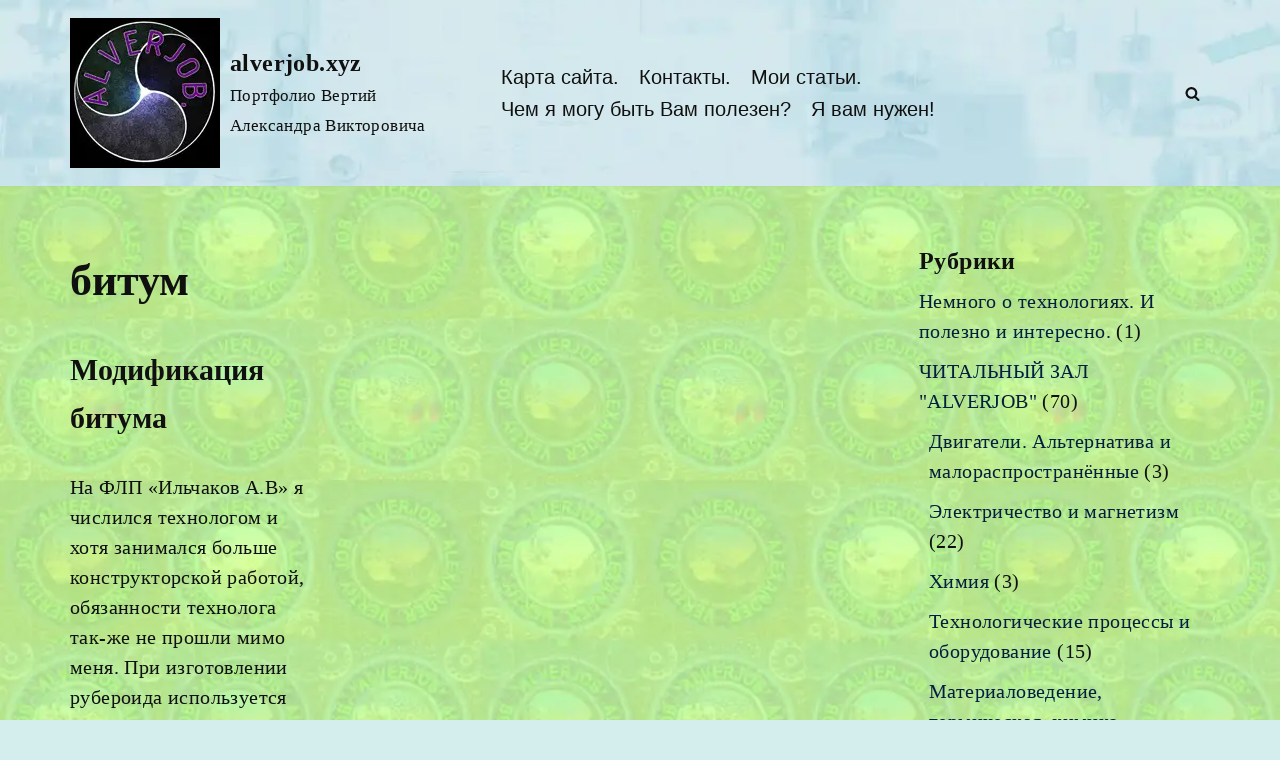

--- FILE ---
content_type: text/html; charset=UTF-8
request_url: https://alverjob.xyz/tag/bitum/
body_size: 24388
content:
<!DOCTYPE html>
<html class=" optml_no_js " lang="ru-RU">

<head>
	
	<meta charset="UTF-8">
	<meta name="viewport" content="width=device-width, initial-scale=1, minimum-scale=1">
	<link rel="profile" href="http://gmpg.org/xfn/11">
		<title>битум &#8212; alverjob.xyz</title>

	  <meta name='robots' content='max-image-preview:large' />
<link rel='dns-prefetch' href='//www.googletagmanager.com' />
<link rel='dns-prefetch' href='//mlw8m7gmcvt0.i.optimole.com' />
<link rel='preconnect' href='https://mlw8m7gmcvt0.i.optimole.com' />
<link rel="alternate" type="application/rss+xml" title="alverjob.xyz &raquo; Лента" href="https://alverjob.xyz/feed/" />
<link rel="alternate" type="application/rss+xml" title="alverjob.xyz &raquo; Лента комментариев" href="https://alverjob.xyz/comments/feed/" />
<link rel="alternate" type="application/rss+xml" title="alverjob.xyz &raquo; Лента метки битум" href="https://alverjob.xyz/tag/bitum/feed/" />
<style id='wp-img-auto-sizes-contain-inline-css'>
img:is([sizes=auto i],[sizes^="auto," i]){contain-intrinsic-size:3000px 1500px}
/*# sourceURL=wp-img-auto-sizes-contain-inline-css */
</style>

<style id='wp-emoji-styles-inline-css'>

	img.wp-smiley, img.emoji {
		display: inline !important;
		border: none !important;
		box-shadow: none !important;
		height: 1em !important;
		width: 1em !important;
		margin: 0 0.07em !important;
		vertical-align: -0.1em !important;
		background: none !important;
		padding: 0 !important;
	}
/*# sourceURL=wp-emoji-styles-inline-css */
</style>
<link rel='stylesheet' id='wp-block-library-css' href='https://alverjob.xyz/wp-includes/css/dist/block-library/style.min.css?ver=6.9' media='all' />
<style id='wp-block-paragraph-inline-css'>
.is-small-text{font-size:.875em}.is-regular-text{font-size:1em}.is-large-text{font-size:2.25em}.is-larger-text{font-size:3em}.has-drop-cap:not(:focus):first-letter{float:left;font-size:8.4em;font-style:normal;font-weight:100;line-height:.68;margin:.05em .1em 0 0;text-transform:uppercase}body.rtl .has-drop-cap:not(:focus):first-letter{float:none;margin-left:.1em}p.has-drop-cap.has-background{overflow:hidden}:root :where(p.has-background){padding:1.25em 2.375em}:where(p.has-text-color:not(.has-link-color)) a{color:inherit}p.has-text-align-left[style*="writing-mode:vertical-lr"],p.has-text-align-right[style*="writing-mode:vertical-rl"]{rotate:180deg}
/*# sourceURL=https://alverjob.xyz/wp-includes/blocks/paragraph/style.min.css */
</style>
<style id='global-styles-inline-css'>
:root{--wp--preset--aspect-ratio--square: 1;--wp--preset--aspect-ratio--4-3: 4/3;--wp--preset--aspect-ratio--3-4: 3/4;--wp--preset--aspect-ratio--3-2: 3/2;--wp--preset--aspect-ratio--2-3: 2/3;--wp--preset--aspect-ratio--16-9: 16/9;--wp--preset--aspect-ratio--9-16: 9/16;--wp--preset--color--black: #000000;--wp--preset--color--cyan-bluish-gray: #abb8c3;--wp--preset--color--white: #ffffff;--wp--preset--color--pale-pink: #f78da7;--wp--preset--color--vivid-red: #cf2e2e;--wp--preset--color--luminous-vivid-orange: #ff6900;--wp--preset--color--luminous-vivid-amber: #fcb900;--wp--preset--color--light-green-cyan: #7bdcb5;--wp--preset--color--vivid-green-cyan: #00d084;--wp--preset--color--pale-cyan-blue: #8ed1fc;--wp--preset--color--vivid-cyan-blue: #0693e3;--wp--preset--color--vivid-purple: #9b51e0;--wp--preset--color--neve-link-color: var(--nv-primary-accent);--wp--preset--color--neve-link-hover-color: var(--nv-secondary-accent);--wp--preset--color--nv-site-bg: var(--nv-site-bg);--wp--preset--color--nv-light-bg: var(--nv-light-bg);--wp--preset--color--nv-dark-bg: var(--nv-dark-bg);--wp--preset--color--neve-text-color: var(--nv-text-color);--wp--preset--color--nv-text-dark-bg: var(--nv-text-dark-bg);--wp--preset--color--nv-c-1: var(--nv-c-1);--wp--preset--color--nv-c-2: var(--nv-c-2);--wp--preset--gradient--vivid-cyan-blue-to-vivid-purple: linear-gradient(135deg,rgb(6,147,227) 0%,rgb(155,81,224) 100%);--wp--preset--gradient--light-green-cyan-to-vivid-green-cyan: linear-gradient(135deg,rgb(122,220,180) 0%,rgb(0,208,130) 100%);--wp--preset--gradient--luminous-vivid-amber-to-luminous-vivid-orange: linear-gradient(135deg,rgb(252,185,0) 0%,rgb(255,105,0) 100%);--wp--preset--gradient--luminous-vivid-orange-to-vivid-red: linear-gradient(135deg,rgb(255,105,0) 0%,rgb(207,46,46) 100%);--wp--preset--gradient--very-light-gray-to-cyan-bluish-gray: linear-gradient(135deg,rgb(238,238,238) 0%,rgb(169,184,195) 100%);--wp--preset--gradient--cool-to-warm-spectrum: linear-gradient(135deg,rgb(74,234,220) 0%,rgb(151,120,209) 20%,rgb(207,42,186) 40%,rgb(238,44,130) 60%,rgb(251,105,98) 80%,rgb(254,248,76) 100%);--wp--preset--gradient--blush-light-purple: linear-gradient(135deg,rgb(255,206,236) 0%,rgb(152,150,240) 100%);--wp--preset--gradient--blush-bordeaux: linear-gradient(135deg,rgb(254,205,165) 0%,rgb(254,45,45) 50%,rgb(107,0,62) 100%);--wp--preset--gradient--luminous-dusk: linear-gradient(135deg,rgb(255,203,112) 0%,rgb(199,81,192) 50%,rgb(65,88,208) 100%);--wp--preset--gradient--pale-ocean: linear-gradient(135deg,rgb(255,245,203) 0%,rgb(182,227,212) 50%,rgb(51,167,181) 100%);--wp--preset--gradient--electric-grass: linear-gradient(135deg,rgb(202,248,128) 0%,rgb(113,206,126) 100%);--wp--preset--gradient--midnight: linear-gradient(135deg,rgb(2,3,129) 0%,rgb(40,116,252) 100%);--wp--preset--font-size--small: 13px;--wp--preset--font-size--medium: 20px;--wp--preset--font-size--large: 36px;--wp--preset--font-size--x-large: 42px;--wp--preset--spacing--20: 0.44rem;--wp--preset--spacing--30: 0.67rem;--wp--preset--spacing--40: 1rem;--wp--preset--spacing--50: 1.5rem;--wp--preset--spacing--60: 2.25rem;--wp--preset--spacing--70: 3.38rem;--wp--preset--spacing--80: 5.06rem;--wp--preset--shadow--natural: 6px 6px 9px rgba(0, 0, 0, 0.2);--wp--preset--shadow--deep: 12px 12px 50px rgba(0, 0, 0, 0.4);--wp--preset--shadow--sharp: 6px 6px 0px rgba(0, 0, 0, 0.2);--wp--preset--shadow--outlined: 6px 6px 0px -3px rgb(255, 255, 255), 6px 6px rgb(0, 0, 0);--wp--preset--shadow--crisp: 6px 6px 0px rgb(0, 0, 0);}:where(.is-layout-flex){gap: 0.5em;}:where(.is-layout-grid){gap: 0.5em;}body .is-layout-flex{display: flex;}.is-layout-flex{flex-wrap: wrap;align-items: center;}.is-layout-flex > :is(*, div){margin: 0;}body .is-layout-grid{display: grid;}.is-layout-grid > :is(*, div){margin: 0;}:where(.wp-block-columns.is-layout-flex){gap: 2em;}:where(.wp-block-columns.is-layout-grid){gap: 2em;}:where(.wp-block-post-template.is-layout-flex){gap: 1.25em;}:where(.wp-block-post-template.is-layout-grid){gap: 1.25em;}.has-black-color{color: var(--wp--preset--color--black) !important;}.has-cyan-bluish-gray-color{color: var(--wp--preset--color--cyan-bluish-gray) !important;}.has-white-color{color: var(--wp--preset--color--white) !important;}.has-pale-pink-color{color: var(--wp--preset--color--pale-pink) !important;}.has-vivid-red-color{color: var(--wp--preset--color--vivid-red) !important;}.has-luminous-vivid-orange-color{color: var(--wp--preset--color--luminous-vivid-orange) !important;}.has-luminous-vivid-amber-color{color: var(--wp--preset--color--luminous-vivid-amber) !important;}.has-light-green-cyan-color{color: var(--wp--preset--color--light-green-cyan) !important;}.has-vivid-green-cyan-color{color: var(--wp--preset--color--vivid-green-cyan) !important;}.has-pale-cyan-blue-color{color: var(--wp--preset--color--pale-cyan-blue) !important;}.has-vivid-cyan-blue-color{color: var(--wp--preset--color--vivid-cyan-blue) !important;}.has-vivid-purple-color{color: var(--wp--preset--color--vivid-purple) !important;}.has-neve-link-color-color{color: var(--wp--preset--color--neve-link-color) !important;}.has-neve-link-hover-color-color{color: var(--wp--preset--color--neve-link-hover-color) !important;}.has-nv-site-bg-color{color: var(--wp--preset--color--nv-site-bg) !important;}.has-nv-light-bg-color{color: var(--wp--preset--color--nv-light-bg) !important;}.has-nv-dark-bg-color{color: var(--wp--preset--color--nv-dark-bg) !important;}.has-neve-text-color-color{color: var(--wp--preset--color--neve-text-color) !important;}.has-nv-text-dark-bg-color{color: var(--wp--preset--color--nv-text-dark-bg) !important;}.has-nv-c-1-color{color: var(--wp--preset--color--nv-c-1) !important;}.has-nv-c-2-color{color: var(--wp--preset--color--nv-c-2) !important;}.has-black-background-color{background-color: var(--wp--preset--color--black) !important;}.has-cyan-bluish-gray-background-color{background-color: var(--wp--preset--color--cyan-bluish-gray) !important;}.has-white-background-color{background-color: var(--wp--preset--color--white) !important;}.has-pale-pink-background-color{background-color: var(--wp--preset--color--pale-pink) !important;}.has-vivid-red-background-color{background-color: var(--wp--preset--color--vivid-red) !important;}.has-luminous-vivid-orange-background-color{background-color: var(--wp--preset--color--luminous-vivid-orange) !important;}.has-luminous-vivid-amber-background-color{background-color: var(--wp--preset--color--luminous-vivid-amber) !important;}.has-light-green-cyan-background-color{background-color: var(--wp--preset--color--light-green-cyan) !important;}.has-vivid-green-cyan-background-color{background-color: var(--wp--preset--color--vivid-green-cyan) !important;}.has-pale-cyan-blue-background-color{background-color: var(--wp--preset--color--pale-cyan-blue) !important;}.has-vivid-cyan-blue-background-color{background-color: var(--wp--preset--color--vivid-cyan-blue) !important;}.has-vivid-purple-background-color{background-color: var(--wp--preset--color--vivid-purple) !important;}.has-neve-link-color-background-color{background-color: var(--wp--preset--color--neve-link-color) !important;}.has-neve-link-hover-color-background-color{background-color: var(--wp--preset--color--neve-link-hover-color) !important;}.has-nv-site-bg-background-color{background-color: var(--wp--preset--color--nv-site-bg) !important;}.has-nv-light-bg-background-color{background-color: var(--wp--preset--color--nv-light-bg) !important;}.has-nv-dark-bg-background-color{background-color: var(--wp--preset--color--nv-dark-bg) !important;}.has-neve-text-color-background-color{background-color: var(--wp--preset--color--neve-text-color) !important;}.has-nv-text-dark-bg-background-color{background-color: var(--wp--preset--color--nv-text-dark-bg) !important;}.has-nv-c-1-background-color{background-color: var(--wp--preset--color--nv-c-1) !important;}.has-nv-c-2-background-color{background-color: var(--wp--preset--color--nv-c-2) !important;}.has-black-border-color{border-color: var(--wp--preset--color--black) !important;}.has-cyan-bluish-gray-border-color{border-color: var(--wp--preset--color--cyan-bluish-gray) !important;}.has-white-border-color{border-color: var(--wp--preset--color--white) !important;}.has-pale-pink-border-color{border-color: var(--wp--preset--color--pale-pink) !important;}.has-vivid-red-border-color{border-color: var(--wp--preset--color--vivid-red) !important;}.has-luminous-vivid-orange-border-color{border-color: var(--wp--preset--color--luminous-vivid-orange) !important;}.has-luminous-vivid-amber-border-color{border-color: var(--wp--preset--color--luminous-vivid-amber) !important;}.has-light-green-cyan-border-color{border-color: var(--wp--preset--color--light-green-cyan) !important;}.has-vivid-green-cyan-border-color{border-color: var(--wp--preset--color--vivid-green-cyan) !important;}.has-pale-cyan-blue-border-color{border-color: var(--wp--preset--color--pale-cyan-blue) !important;}.has-vivid-cyan-blue-border-color{border-color: var(--wp--preset--color--vivid-cyan-blue) !important;}.has-vivid-purple-border-color{border-color: var(--wp--preset--color--vivid-purple) !important;}.has-neve-link-color-border-color{border-color: var(--wp--preset--color--neve-link-color) !important;}.has-neve-link-hover-color-border-color{border-color: var(--wp--preset--color--neve-link-hover-color) !important;}.has-nv-site-bg-border-color{border-color: var(--wp--preset--color--nv-site-bg) !important;}.has-nv-light-bg-border-color{border-color: var(--wp--preset--color--nv-light-bg) !important;}.has-nv-dark-bg-border-color{border-color: var(--wp--preset--color--nv-dark-bg) !important;}.has-neve-text-color-border-color{border-color: var(--wp--preset--color--neve-text-color) !important;}.has-nv-text-dark-bg-border-color{border-color: var(--wp--preset--color--nv-text-dark-bg) !important;}.has-nv-c-1-border-color{border-color: var(--wp--preset--color--nv-c-1) !important;}.has-nv-c-2-border-color{border-color: var(--wp--preset--color--nv-c-2) !important;}.has-vivid-cyan-blue-to-vivid-purple-gradient-background{background: var(--wp--preset--gradient--vivid-cyan-blue-to-vivid-purple) !important;}.has-light-green-cyan-to-vivid-green-cyan-gradient-background{background: var(--wp--preset--gradient--light-green-cyan-to-vivid-green-cyan) !important;}.has-luminous-vivid-amber-to-luminous-vivid-orange-gradient-background{background: var(--wp--preset--gradient--luminous-vivid-amber-to-luminous-vivid-orange) !important;}.has-luminous-vivid-orange-to-vivid-red-gradient-background{background: var(--wp--preset--gradient--luminous-vivid-orange-to-vivid-red) !important;}.has-very-light-gray-to-cyan-bluish-gray-gradient-background{background: var(--wp--preset--gradient--very-light-gray-to-cyan-bluish-gray) !important;}.has-cool-to-warm-spectrum-gradient-background{background: var(--wp--preset--gradient--cool-to-warm-spectrum) !important;}.has-blush-light-purple-gradient-background{background: var(--wp--preset--gradient--blush-light-purple) !important;}.has-blush-bordeaux-gradient-background{background: var(--wp--preset--gradient--blush-bordeaux) !important;}.has-luminous-dusk-gradient-background{background: var(--wp--preset--gradient--luminous-dusk) !important;}.has-pale-ocean-gradient-background{background: var(--wp--preset--gradient--pale-ocean) !important;}.has-electric-grass-gradient-background{background: var(--wp--preset--gradient--electric-grass) !important;}.has-midnight-gradient-background{background: var(--wp--preset--gradient--midnight) !important;}.has-small-font-size{font-size: var(--wp--preset--font-size--small) !important;}.has-medium-font-size{font-size: var(--wp--preset--font-size--medium) !important;}.has-large-font-size{font-size: var(--wp--preset--font-size--large) !important;}.has-x-large-font-size{font-size: var(--wp--preset--font-size--x-large) !important;}
/*# sourceURL=global-styles-inline-css */
</style>

<style id='classic-theme-styles-inline-css'>
/*! This file is auto-generated */
.wp-block-button__link{color:#fff;background-color:#32373c;border-radius:9999px;box-shadow:none;text-decoration:none;padding:calc(.667em + 2px) calc(1.333em + 2px);font-size:1.125em}.wp-block-file__button{background:#32373c;color:#fff;text-decoration:none}
/*# sourceURL=/wp-includes/css/classic-themes.min.css */
</style>
<link rel='stylesheet' id='contact-form-7-css' href='https://alverjob.xyz/wp-content/plugins/contact-form-7/includes/css/styles.css?ver=6.1.4' media='all' />
<link rel='stylesheet' id='cool-tag-cloud-css' href='https://alverjob.xyz/wp-content/plugins/cool-tag-cloud/inc/cool-tag-cloud.css?ver=2.25' media='all' />
<link rel='stylesheet' id='wp-lightbox-2.min.css-css' href='https://alverjob.xyz/wp-content/plugins/wp-lightbox-2/styles/lightbox.min.ru_RU.css?ver=1.3.4' media='all' />
<link rel='stylesheet' id='neve-style-css' href='https://alverjob.xyz/wp-content/themes/neve/style-main-new.min.css?ver=4.1.2' media='all' />
<style id='neve-style-inline-css'>
.is-menu-sidebar .header-menu-sidebar { visibility: visible; }.is-menu-sidebar.menu_sidebar_slide_left .header-menu-sidebar { transform: translate3d(0, 0, 0); left: 0; }.is-menu-sidebar.menu_sidebar_slide_right .header-menu-sidebar { transform: translate3d(0, 0, 0); right: 0; }.is-menu-sidebar.menu_sidebar_pull_right .header-menu-sidebar, .is-menu-sidebar.menu_sidebar_pull_left .header-menu-sidebar { transform: translateX(0); }.is-menu-sidebar.menu_sidebar_dropdown .header-menu-sidebar { height: auto; }.is-menu-sidebar.menu_sidebar_dropdown .header-menu-sidebar-inner { max-height: 400px; padding: 20px 0; }.is-menu-sidebar.menu_sidebar_full_canvas .header-menu-sidebar { opacity: 1; }.header-menu-sidebar .menu-item-nav-search:not(.floating) { pointer-events: none; }.header-menu-sidebar .menu-item-nav-search .is-menu-sidebar { pointer-events: unset; }@media screen and (max-width: 960px) { .builder-item.cr .item--inner { --textalign: center; --justify: center; } }
.nv-meta-list li.meta:not(:last-child):after { content:"/" }.nv-meta-list .no-mobile{
			display:none;
		}.nv-meta-list li.last::after{
			content: ""!important;
		}@media (min-width: 769px) {
			.nv-meta-list .no-mobile {
				display: inline-block;
			}
			.nv-meta-list li.last:not(:last-child)::after {
		 		content: "/" !important;
			}
		}
 :root{ --container: 748px;--postwidth:100%; --primarybtnbg: #0366d6; --primarybtnhoverbg: #0366d6; --primarybtncolor: #ffffff; --secondarybtncolor: #201f1f; --primarybtnhovercolor: #ffffff; --secondarybtnhovercolor: #676767;--primarybtnborderradius:3px;--secondarybtnborderradius:3px;--secondarybtnborderwidth:1px;--btnpadding:13px 15px;--primarybtnpadding:13px 15px;--secondarybtnpadding:calc(13px - 1px) calc(15px - 1px); --bodyfontfamily: "Times New Roman",Times,serif; --bodyfontsize: 15px; --bodylineheight: 1.6em; --bodyletterspacing: 0px; --bodyfontweight: 400; --bodytexttransform: none; --h1fontsize: 1.5em; --h1fontweight: 600; --h1lineheight: 1.6em; --h1letterspacing: 0px; --h1texttransform: none; --h2fontsize: 1.3em; --h2fontweight: 600; --h2lineheight: 1.6em; --h2letterspacing: 0px; --h2texttransform: none; --h3fontsize: 1.1em; --h3fontweight: 600; --h3lineheight: 1.6em; --h3letterspacing: 0px; --h3texttransform: none; --h4fontsize: 20px; --h4fontweight: 700; --h4lineheight: 1.6; --h4letterspacing: 0px; --h4texttransform: none; --h5fontsize: 16px; --h5fontweight: 700; --h5lineheight: 1.6; --h5letterspacing: 0px; --h5texttransform: none; --h6fontsize: 14px; --h6fontweight: 700; --h6lineheight: 1.6; --h6letterspacing: 0px; --h6texttransform: none;--formfieldborderwidth:2px;--formfieldborderradius:3px; --formfieldbgcolor: var(--nv-site-bg); --formfieldbordercolor: #dddddd; --formfieldcolor: var(--nv-text-color);--formfieldpadding:10px 12px; } .nv-index-posts{ --borderradius:0px; } .has-neve-button-color-color{ color: #0366d6!important; } .has-neve-button-color-background-color{ background-color: #0366d6!important; } .single-post-container .alignfull > [class*="__inner-container"], .single-post-container .alignwide > [class*="__inner-container"]{ max-width:718px } .nv-meta-list{ --avatarsize: 20px; } .single .nv-meta-list{ --avatarsize: 20px; } .neve-main{ --boxshadow:0 10px 20px rgba(0, 0, 0, 0.1), 0 4px 8px rgba(0, 0, 0, 0.1); } .nv-is-boxed.nv-comments-wrap{ --padding:20px; } .nv-is-boxed.comment-respond{ --padding:20px; } .single:not(.single-product), .page{ --c-vspace:0 0 0 0;; } .global-styled{ --bgcolor: var(--nv-site-bg); } .header-top{ --rowbcolor: var(--nv-light-bg); --color: var(--nv-text-color); --bgcolor: var(--nv-site-bg); } .header-main{ --rowbcolor: var(--nv-light-bg); --color: var(--nv-text-color);--bgimage:url("https://mlw8m7gmcvt0.i.optimole.com/w:auto/h:auto/q:mauto/ig:avif/http://alverjob.xyz/wp-content/uploads/2020/06/004-zastavka-na-fon-verhnego-kolontitula.jpg");--bgposition:48% 43%;;--bgoverlayopacity:0.31; } .header-bottom{ --rowbcolor: var(--nv-light-bg); --color: var(--nv-text-color); --bgcolor: var(--nv-site-bg); } .header-menu-sidebar-bg{ --justify: flex-start; --textalign: left;--flexg: 1;--wrapdropdownwidth: auto; --color: var(--nv-text-color); --bgcolor: var(--nv-site-bg); } .header-menu-sidebar{ width: 360px; } .builder-item--logo{ --maxwidth: 120px; --fs: 24px;--padding:10px 0;--margin:0; --textalign: left;--justify: flex-start; } .builder-item--nav-icon,.header-menu-sidebar .close-sidebar-panel .navbar-toggle{ --borderradius:0; } .builder-item--nav-icon{ --label-margin:0 5px 0 0;;--padding:10px 15px;--margin:0; } .builder-item--primary-menu{ --hovercolor: #0b9049; --hovertextcolor: var(--nv-text-color); --activecolor: var(--nv-primary-accent); --spacing: 20px; --height: 25px;--padding:0;--margin:0; --fontfamily: "Arial Black",Gadget,sans-serif; --fontsize: 1em; --lineheight: 1.6; --letterspacing: 0px; --fontweight: 500; --texttransform: none; --iconsize: 1em; } .hfg-is-group.has-primary-menu .inherit-ff{ --inheritedff: Arial Black, Gadget, sans-serif; --inheritedfw: 500; } .builder-item--header_search_responsive{ --iconsize: 15px; --formfieldfontsize: 14px;--formfieldborderwidth:2px;--formfieldborderradius:2px; --height: 40px;--padding:0 10px;--margin:0; } .footer-top-inner .row{ grid-template-columns:1fr 1fr 1fr; --valign: flex-start; } .footer-top{ --rowbcolor: var(--nv-light-bg); --color: var(--nv-text-color); --bgcolor: var(--nv-site-bg); } .footer-main-inner .row{ grid-template-columns:1fr 1fr 1fr; --valign: flex-start; } .footer-main{ --rowbcolor: var(--nv-light-bg); --color: var(--nv-text-color); --bgcolor: var(--nv-site-bg); } .footer-bottom-inner .row{ grid-template-columns:1fr 1fr 1fr; --valign: flex-start; } .footer-bottom{ --rowbcolor: var(--nv-light-bg); --color: var(--nv-text-dark-bg);--bgimage:url("https://mlw8m7gmcvt0.i.optimole.com/w:auto/h:auto/q:mauto/ig:avif/http://alverjob.xyz/wp-content/uploads/2020/06/004-zastavka-na-fon-verhnego-kolontitula.jpg"); } @media(min-width: 576px){ :root{ --container: 992px;--postwidth:33.333333333333%;--btnpadding:13px 15px;--primarybtnpadding:13px 15px;--secondarybtnpadding:calc(13px - 1px) calc(15px - 1px); --bodyfontsize: 16px; --bodylineheight: 1.6em; --bodyletterspacing: 0px; --h1fontsize: 1.5em; --h1lineheight: 1.6em; --h1letterspacing: 0px; --h2fontsize: 1.3em; --h2lineheight: 1.6em; --h2letterspacing: 0px; --h3fontsize: 1.1em; --h3lineheight: 1.6em; --h3letterspacing: 0px; --h4fontsize: 22px; --h4lineheight: 1.5; --h4letterspacing: 0px; --h5fontsize: 18px; --h5lineheight: 1.6; --h5letterspacing: 0px; --h6fontsize: 14px; --h6lineheight: 1.6; --h6letterspacing: 0px; } .single-post-container .alignfull > [class*="__inner-container"], .single-post-container .alignwide > [class*="__inner-container"]{ max-width:962px } .nv-meta-list{ --avatarsize: 20px; } .single .nv-meta-list{ --avatarsize: 20px; } .nv-is-boxed.nv-comments-wrap{ --padding:30px; } .nv-is-boxed.comment-respond{ --padding:30px; } .single:not(.single-product), .page{ --c-vspace:0 0 0 0;; } .header-menu-sidebar-bg{ --justify: flex-start; --textalign: left;--flexg: 1;--wrapdropdownwidth: auto; } .header-menu-sidebar{ width: 360px; } .builder-item--logo{ --maxwidth: 120px; --fs: 24px;--padding:10px 0;--margin:0; --textalign: left;--justify: flex-start; } .builder-item--nav-icon{ --label-margin:0 5px 0 0;;--padding:10px 15px;--margin:0; } .builder-item--primary-menu{ --spacing: 20px; --height: 25px;--padding:0;--margin:0; --fontsize: 1em; --lineheight: 1.6; --letterspacing: 0px; --iconsize: 1em; } .builder-item--header_search_responsive{ --formfieldfontsize: 14px;--formfieldborderwidth:2px;--formfieldborderradius:2px; --height: 40px;--padding:0 10px;--margin:0; } }@media(min-width: 960px){ :root{ --container: 1170px;--postwidth:33.333333333333%;--btnpadding:13px 15px;--primarybtnpadding:13px 15px;--secondarybtnpadding:calc(13px - 1px) calc(15px - 1px); --bodyfontsize: 20px; --bodylineheight: 1.5em; --bodyletterspacing: 0.4px; --h1fontsize: 2.2em; --h1lineheight: 1.6em; --h1letterspacing: 0px; --h2fontsize: 1.5em; --h2lineheight: 1.6em; --h2letterspacing: 0px; --h3fontsize: 1.5em; --h3lineheight: 1.6em; --h3letterspacing: 0px; --h4fontsize: 24px; --h4lineheight: 1.5; --h4letterspacing: 0px; --h5fontsize: 20px; --h5lineheight: 1.6; --h5letterspacing: 0px; --h6fontsize: 16px; --h6lineheight: 1.6; --h6letterspacing: 0px; } body:not(.single):not(.archive):not(.blog):not(.search):not(.error404) .neve-main > .container .col, body.post-type-archive-course .neve-main > .container .col, body.post-type-archive-llms_membership .neve-main > .container .col{ max-width: 100%; } body:not(.single):not(.archive):not(.blog):not(.search):not(.error404) .nv-sidebar-wrap, body.post-type-archive-course .nv-sidebar-wrap, body.post-type-archive-llms_membership .nv-sidebar-wrap{ max-width: 0%; } .neve-main > .archive-container .nv-index-posts.col{ max-width: 70%; } .neve-main > .archive-container .nv-sidebar-wrap{ max-width: 30%; } .neve-main > .single-post-container .nv-single-post-wrap.col{ max-width: 70%; } .single-post-container .alignfull > [class*="__inner-container"], .single-post-container .alignwide > [class*="__inner-container"]{ max-width:789px } .container-fluid.single-post-container .alignfull > [class*="__inner-container"], .container-fluid.single-post-container .alignwide > [class*="__inner-container"]{ max-width:calc(70% + 15px) } .neve-main > .single-post-container .nv-sidebar-wrap{ max-width: 30%; } .nv-meta-list{ --avatarsize: 20px; } .single .nv-meta-list{ --avatarsize: 20px; } .nv-is-boxed.nv-comments-wrap{ --padding:40px; } .nv-is-boxed.comment-respond{ --padding:40px; } .single:not(.single-product), .page{ --c-vspace:0 0 0 0;; } .header-menu-sidebar-bg{ --justify: flex-start; --textalign: left;--flexg: 1;--wrapdropdownwidth: auto; } .header-menu-sidebar{ width: 360px; } .builder-item--logo{ --maxwidth: 150px; --fs: 24px;--padding:10px 0;--margin:0; --textalign: left;--justify: flex-start; } .builder-item--nav-icon{ --label-margin:0 5px 0 0;;--padding:10px 15px;--margin:0; } .builder-item--primary-menu{ --spacing: 20px; --height: 25px;--padding:0;--margin:0; --fontsize: 1em; --lineheight: 1.6; --letterspacing: 0px; --iconsize: 1em; } .builder-item--header_search_responsive{ --formfieldfontsize: 14px;--formfieldborderwidth:2px;--formfieldborderradius:2px; --height: 40px;--padding:0 10px;--margin:0; } }:root{--nv-primary-accent:#031f3e;--nv-secondary-accent:#157714;--nv-site-bg:#d4eded;--nv-light-bg:#ededed;--nv-dark-bg:#14171c;--nv-text-color:#101010;--nv-text-dark-bg:#ffffff;--nv-c-1:#77b978;--nv-c-2:#f37262;--nv-fallback-ff:Arial, Helvetica, sans-serif;}
/*# sourceURL=neve-style-inline-css */
</style>
<link rel='stylesheet' id='taxopress-frontend-css-css' href='https://alverjob.xyz/wp-content/plugins/simple-tags/assets/frontend/css/frontend.css?ver=3.43.0' media='all' />
<link rel='stylesheet' id='fancybox-css' href='https://alverjob.xyz/wp-content/plugins/easy-fancybox/fancybox/1.5.4/jquery.fancybox.min.css?ver=6.9' media='screen' />
<style id='optm_lazyload_noscript_style-inline-css'>
html.optml_no_js img[data-opt-src] { display: none !important; } 
 /* OPTML_VIEWPORT_BG_SELECTORS */
html [class*="wp-block-cover"][style*="background-image"]:not(.optml-bg-lazyloaded),
html [style*="background-image:url("]:not(.optml-bg-lazyloaded),
html [style*="background-image: url("]:not(.optml-bg-lazyloaded),
html [style*="background:url("]:not(.optml-bg-lazyloaded),
html [style*="background: url("]:not(.optml-bg-lazyloaded),
html [class*="wp-block-group"][style*="background-image"]:not(.optml-bg-lazyloaded) { background-image: none !important; }
/* OPTML_VIEWPORT_BG_SELECTORS */
/*# sourceURL=optm_lazyload_noscript_style-inline-css */
</style>
<script src="https://alverjob.xyz/wp-includes/js/jquery/jquery.min.js?ver=3.7.1" id="jquery-core-js"></script>
<script src="https://alverjob.xyz/wp-includes/js/jquery/jquery-migrate.min.js?ver=3.4.1" id="jquery-migrate-js"></script>
<script src="https://alverjob.xyz/wp-content/plugins/simple-tags/assets/frontend/js/frontend.js?ver=3.43.0" id="taxopress-frontend-js-js"></script>
<script id="optml-print-js-after">
			(function(w, d){
					w.addEventListener("beforeprint", function(){
						let images = d.getElementsByTagName( "img" );
							for (let img of images) {
								if ( !img.dataset.optSrc) {
									continue;
								}
								img.src = img.dataset.optSrc;
								delete img.dataset.optSrc;
							}
					});
			
			}(window, document));
								 
//# sourceURL=optml-print-js-after
</script>

<!-- Сниппет тегов Google (gtag.js), добавленный Site Kit -->

<!-- Сниппет Google Analytics добавлен с помощью Site Kit -->
<script src="https://www.googletagmanager.com/gtag/js?id=GT-T9H3JW" id="google_gtagjs-js" async></script>
<script id="google_gtagjs-js-after">
window.dataLayer = window.dataLayer || [];function gtag(){dataLayer.push(arguments);}
gtag("set","linker",{"domains":["alverjob.xyz"]});
gtag("js", new Date());
gtag("set", "developer_id.dZTNiMT", true);
gtag("config", "GT-T9H3JW");
//# sourceURL=google_gtagjs-js-after
</script>

<!-- Конечный сниппет тега Google (gtag.js), добавленный Site Kit -->
<link rel="https://api.w.org/" href="https://alverjob.xyz/wp-json/" /><link rel="alternate" title="JSON" type="application/json" href="https://alverjob.xyz/wp-json/wp/v2/tags/70" /><link rel="EditURI" type="application/rsd+xml" title="RSD" href="https://alverjob.xyz/xmlrpc.php?rsd" />
<meta name="generator" content="WordPress 6.9" />
<meta name="generator" content="Site Kit by Google 1.157.0" /><!-- Analytics by WP Statistics - https://wp-statistics.com -->

<!-- Метатеги Google AdSense, добавленные Site Kit -->
<meta name="google-adsense-platform-account" content="ca-host-pub-2644536267352236">
<meta name="google-adsense-platform-domain" content="sitekit.withgoogle.com">
<!-- Завершите метатеги Google AdSense, добавленные Site Kit -->
<style id="custom-background-css">
body.custom-background { background-image: url("https://mlw8m7gmcvt0.i.optimole.com/w:auto/h:auto/q:mauto/ig:avif/https://alverjob.xyz/wp-content/uploads/2023/10/kompozicziya-zastavok-na-podlozhku-sajta-slitye-2-scaled.jpg"); background-position: left top; background-size: cover; background-repeat: no-repeat; background-attachment: fixed; }
</style>
	<meta http-equiv="Accept-CH" content="Viewport-Width" />
		<style type="text/css">
			img[data-opt-src]:not([data-opt-lazy-loaded]) {
				transition: .2s filter linear, .2s opacity linear, .2s border-radius linear;
				-webkit-transition: .2s filter linear, .2s opacity linear, .2s border-radius linear;
				-moz-transition: .2s filter linear, .2s opacity linear, .2s border-radius linear;
				-o-transition: .2s filter linear, .2s opacity linear, .2s border-radius linear;
			}
			img[data-opt-src]:not([data-opt-lazy-loaded]) {
					opacity: .75;
					-webkit-filter: blur(8px);
					-moz-filter: blur(8px);
					-o-filter: blur(8px);
					-ms-filter: blur(8px);
					filter: blur(8px);
					transform: scale(1.04);
					animation: 0.1s ease-in;
					-webkit-transform: translate3d(0, 0, 0);
			}
			/** optmliframelazyloadplaceholder */
		</style>
		<script type="application/javascript">
					document.documentElement.className = document.documentElement.className.replace(/\boptml_no_js\b/g, "");
						(function(w, d){
							var b = d.getElementsByTagName("head")[0];
							var s = d.createElement("script");
							var v = ("IntersectionObserver" in w && "isIntersecting" in w.IntersectionObserverEntry.prototype) ? "_no_poly" : "";
							s.async = true;
							s.src = "https://mlw8m7gmcvt0.i.optimole.com/js-lib/v2/latest/optimole_lib" + v  + ".min.js";
							b.appendChild(s);
							w.optimoleData = {
								lazyloadOnly: "optimole-lazy-only",
								backgroundReplaceClasses: [],
								nativeLazyload : false,
								scalingDisabled: false,
								watchClasses: [],
								backgroundLazySelectors: "[class*=\"wp-block-cover\"][style*=\"background-image\"], [style*=\"background-image:url(\"], [style*=\"background-image: url(\"], [style*=\"background:url(\"], [style*=\"background: url(\"], [class*=\"wp-block-group\"][style*=\"background-image\"]",
								network_optimizations: false,
								ignoreDpr: true,
								quality: 0,
								maxWidth: 1920,
								maxHeight: 1080,
							}
						}(window, document));
		</script><link rel="icon" href="https://mlw8m7gmcvt0.i.optimole.com/w:32/h:32/q:mauto/ig:avif/dpr:2/https://alverjob.xyz/wp-content/uploads/2020/06/cropped-emblema-alverjob-na-sajt-770h770-1.jpg" sizes="32x32" />
<link rel="icon" href="https://mlw8m7gmcvt0.i.optimole.com/w:192/h:192/q:mauto/ig:avif/https://alverjob.xyz/wp-content/uploads/2020/06/cropped-emblema-alverjob-na-sajt-770h770-1.jpg" sizes="192x192" />
<link rel="apple-touch-icon" href="https://mlw8m7gmcvt0.i.optimole.com/w:180/h:180/q:mauto/ig:avif/https://alverjob.xyz/wp-content/uploads/2020/06/cropped-emblema-alverjob-na-sajt-770h770-1.jpg" />
<meta name="msapplication-TileImage" content="https://mlw8m7gmcvt0.i.optimole.com/w:270/h:270/q:mauto/ig:avif/https://alverjob.xyz/wp-content/uploads/2020/06/cropped-emblema-alverjob-na-sajt-770h770-1.jpg" />

	</head>

<body  class="archive tag tag-bitum tag-70 custom-background wp-custom-logo wp-theme-neve  nv-blog-grid nv-sidebar-right menu_sidebar_slide_left" id="neve_body"  >
<div class="wrapper">
	
	<header class="header"  >
		<a class="neve-skip-link show-on-focus" href="#content" >
			Перейти к содержимому		</a>
		<div id="header-grid"  class="hfg_header site-header">
	
<nav class="header--row header-main hide-on-mobile hide-on-tablet layout-full-contained nv-navbar header--row"
	data-row-id="main" data-show-on="desktop">

	<div
		class="header--row-inner header-main-inner">
		<div class="container">
			<div
				class="row row--wrapper"
				data-section="hfg_header_layout_main" >
				<div class="hfg-slot left"><div class="builder-item desktop-left"><div class="item--inner builder-item--logo"
		data-section="title_tagline"
		data-item-id="logo">
	
<div class="site-logo">
	<a class="brand" href="https://alverjob.xyz/" aria-label="alverjob.xyz Портфолио Вертий Александра Викторовича" rel="home"><div class="title-with-logo"><img data-opt-id=596828284  fetchpriority="high" width="150" height="150" src="https://mlw8m7gmcvt0.i.optimole.com/w:150/h:150/q:mauto/ig:avif/https://alverjob.xyz/wp-content/uploads/2020/06/emblema-alverjob-na-sajt-150h150-2.jpg" class="neve-site-logo skip-lazy" alt="" data-variant="logo" decoding="async" /><div class="nv-title-tagline-wrap"><p class="site-title">alverjob.xyz</p><small>Портфолио Вертий Александра Викторовича</small></div></div></a></div>
	</div>

</div><div class="builder-item has-nav"><div class="item--inner builder-item--primary-menu has_menu"
		data-section="header_menu_primary"
		data-item-id="primary-menu">
	<div class="nv-nav-wrap">
	<div role="navigation" class="nav-menu-primary style-full-height m-style"
			aria-label="Основное меню">

		<ul id="nv-primary-navigation-main" class="primary-menu-ul nav-ul"><li class="page_item page-item-1314"><a href="https://alverjob.xyz/karta-sajta/">Карта сайта.</a></li><li class="page_item page-item-823"><a href="https://alverjob.xyz/contact-us/">Контакты.</a></li><li class="page_item page-item-2 current_page_parent"><a href="https://alverjob.xyz/sample-page/">Мои статьи.</a></li><li class="page_item page-item-27"><a href="https://alverjob.xyz/privetstvuyu-vas-na-moyom-sajte/">Чем я могу быть Вам полезен?</a></li><li class="page_item page-item-1915"><a href="https://alverjob.xyz/">Я вам нужен!</a></li></ul>	</div>
</div>

	</div>

</div></div><div class="hfg-slot right"><div class="builder-item desktop-left"><div class="item--inner builder-item--header_search_responsive"
		data-section="header_search_responsive"
		data-item-id="header_search_responsive">
	<div class="nv-search-icon-component" >
	<div  class="menu-item-nav-search canvas">
		<a aria-label="Поиск" href="#" class="nv-icon nv-search" >
				<svg width="15" height="15" viewBox="0 0 1792 1792" xmlns="http://www.w3.org/2000/svg"><path d="M1216 832q0-185-131.5-316.5t-316.5-131.5-316.5 131.5-131.5 316.5 131.5 316.5 316.5 131.5 316.5-131.5 131.5-316.5zm512 832q0 52-38 90t-90 38q-54 0-90-38l-343-342q-179 124-399 124-143 0-273.5-55.5t-225-150-150-225-55.5-273.5 55.5-273.5 150-225 225-150 273.5-55.5 273.5 55.5 225 150 150 225 55.5 273.5q0 220-124 399l343 343q37 37 37 90z" /></svg>
			</a>		<div class="nv-nav-search" aria-label="search">
			<div class="form-wrap container responsive-search">
				
<form role="search"
	method="get"
	class="search-form"
	action="https://alverjob.xyz/">
	<label>
		<span class="screen-reader-text">Искать...</span>
	</label>
	<input type="search"
		class="search-field"
		aria-label="Поиск"
		placeholder="Искать..."
		value=""
		name="s"/>
	<button type="submit"
			class="search-submit nv-submit"
			aria-label="Поиск">
					<span class="nv-search-icon-wrap">
				<span class="nv-icon nv-search" >
				<svg width="15" height="15" viewBox="0 0 1792 1792" xmlns="http://www.w3.org/2000/svg"><path d="M1216 832q0-185-131.5-316.5t-316.5-131.5-316.5 131.5-131.5 316.5 131.5 316.5 316.5 131.5 316.5-131.5 131.5-316.5zm512 832q0 52-38 90t-90 38q-54 0-90-38l-343-342q-179 124-399 124-143 0-273.5-55.5t-225-150-150-225-55.5-273.5 55.5-273.5 150-225 225-150 273.5-55.5 273.5 55.5 225 150 150 225 55.5 273.5q0 220-124 399l343 343q37 37 37 90z" /></svg>
			</span>			</span>
			</button>
	</form>
			</div>
							<div class="close-container container responsive-search">
					<button  class="close-responsive-search" aria-label="Закрыть"
												>
						<svg width="50" height="50" viewBox="0 0 20 20" fill="#555555"><path d="M14.95 6.46L11.41 10l3.54 3.54l-1.41 1.41L10 11.42l-3.53 3.53l-1.42-1.42L8.58 10L5.05 6.47l1.42-1.42L10 8.58l3.54-3.53z"/></svg>
					</button>
				</div>
					</div>
	</div>
</div>
	</div>

</div></div>							</div>
		</div>
	</div>
</nav>


<nav class="header--row header-main hide-on-desktop layout-full-contained nv-navbar header--row"
	data-row-id="main" data-show-on="mobile">

	<div
		class="header--row-inner header-main-inner">
		<div class="container">
			<div
				class="row row--wrapper"
				data-section="hfg_header_layout_main" >
				<div class="hfg-slot left"><div class="builder-item tablet-left mobile-left"><div class="item--inner builder-item--logo"
		data-section="title_tagline"
		data-item-id="logo">
	
<div class="site-logo">
	<a class="brand" href="https://alverjob.xyz/" aria-label="alverjob.xyz Портфолио Вертий Александра Викторовича" rel="home"><div class="title-with-logo"><img data-opt-id=596828284  fetchpriority="high" width="150" height="150" src="https://mlw8m7gmcvt0.i.optimole.com/w:150/h:150/q:mauto/ig:avif/https://alverjob.xyz/wp-content/uploads/2020/06/emblema-alverjob-na-sajt-150h150-2.jpg" class="neve-site-logo skip-lazy" alt="" data-variant="logo" decoding="async" /><div class="nv-title-tagline-wrap"><p class="site-title">alverjob.xyz</p><small>Портфолио Вертий Александра Викторовича</small></div></div></a></div>
	</div>

</div></div><div class="hfg-slot right"><div class="builder-item tablet-left mobile-left"><div class="item--inner builder-item--nav-icon"
		data-section="header_menu_icon"
		data-item-id="nav-icon">
	<div class="menu-mobile-toggle item-button navbar-toggle-wrapper">
	<button type="button" class=" navbar-toggle"
			value="Меню навигации"
					aria-label="Меню навигации "
			aria-expanded="false" onclick="if('undefined' !== typeof toggleAriaClick ) { toggleAriaClick() }">
					<span class="bars">
				<span class="icon-bar"></span>
				<span class="icon-bar"></span>
				<span class="icon-bar"></span>
			</span>
					<span class="screen-reader-text">Меню навигации</span>
	</button>
</div> <!--.navbar-toggle-wrapper-->


	</div>

</div></div>							</div>
		</div>
	</div>
</nav>

<div
		id="header-menu-sidebar" class="header-menu-sidebar tcb menu-sidebar-panel slide_left hfg-pe"
		data-row-id="sidebar">
	<div id="header-menu-sidebar-bg" class="header-menu-sidebar-bg">
				<div class="close-sidebar-panel navbar-toggle-wrapper">
			<button type="button" class="hamburger is-active  navbar-toggle active" 					value="Меню навигации"
					aria-label="Меню навигации "
					aria-expanded="false" onclick="if('undefined' !== typeof toggleAriaClick ) { toggleAriaClick() }">
								<span class="bars">
						<span class="icon-bar"></span>
						<span class="icon-bar"></span>
						<span class="icon-bar"></span>
					</span>
								<span class="screen-reader-text">
			Меню навигации					</span>
			</button>
		</div>
					<div id="header-menu-sidebar-inner" class="header-menu-sidebar-inner tcb ">
						<div class="builder-item has-nav"><div class="item--inner builder-item--primary-menu has_menu"
		data-section="header_menu_primary"
		data-item-id="primary-menu">
	<div class="nv-nav-wrap">
	<div role="navigation" class="nav-menu-primary style-full-height m-style"
			aria-label="Основное меню">

		<ul id="nv-primary-navigation-sidebar" class="primary-menu-ul nav-ul"><li class="page_item page-item-1314"><a href="https://alverjob.xyz/karta-sajta/">Карта сайта.</a></li><li class="page_item page-item-823"><a href="https://alverjob.xyz/contact-us/">Контакты.</a></li><li class="page_item page-item-2 current_page_parent"><a href="https://alverjob.xyz/sample-page/">Мои статьи.</a></li><li class="page_item page-item-27"><a href="https://alverjob.xyz/privetstvuyu-vas-na-moyom-sajte/">Чем я могу быть Вам полезен?</a></li><li class="page_item page-item-1915"><a href="https://alverjob.xyz/">Я вам нужен!</a></li></ul>	</div>
</div>

	</div>

</div>					</div>
	</div>
</div>
<div class="header-menu-sidebar-overlay hfg-ov hfg-pe" onclick="if('undefined' !== typeof toggleAriaClick ) { toggleAriaClick() }"></div>
</div>
	</header>

	<style>.nav-ul li:focus-within .wrap.active + .sub-menu { opacity: 1; visibility: visible; }.nav-ul li.neve-mega-menu:focus-within .wrap.active + .sub-menu { display: grid; }.nav-ul li > .wrap { display: flex; align-items: center; position: relative; padding: 0 4px; }.nav-ul:not(.menu-mobile):not(.neve-mega-menu) > li > .wrap > a { padding-top: 1px }</style>

	
	<main id="content" class="neve-main">

	<div class="container archive-container">

		
		<div class="row">
						<div class="nv-index-posts blog col">
				<div class="nv-page-title-wrap nv-big-title" >
	<div class="nv-page-title ">
				<h1>битум</h1>
					</div><!--.nv-page-title-->
</div> <!--.nv-page-title-wrap-->
	<div class="posts-wrapper"><article id="post-1031" class="post-1031 post type-post status-publish format-standard hentry category-ilchakov tag-bitum tag-gudron tag-krovelnye-materialy tag-krovelnye-materialy-na-polimernoj-osnove tag-melyushhie-valczy tag-modifikacziya-bitumov tag-neftyanye-bitumy tag-okislenie-bituma tag-okislitelnye-kolonny tag-r-b-gun tag-razmolka-reziny tag-ruberoid layout-grid ">

	<div class="article-content-col">
		<div class="content">
			<h2 class="blog-entry-title entry-title"><a href="https://alverjob.xyz/ilchakov/modifikacziya-bituma/" rel="bookmark">Модификация битума</a></h2><ul class="nv-meta-list"></ul><div class="excerpt-wrap entry-summary"><p>На ФЛП &#171;Ильчаков А.В&#187; я числился технологом и хотя занимался больше конструкторской работой, обязанности технолога так-же не прошли мимо меня. При изготовлении рубероида используется битум,&hellip;&nbsp;<a href="https://alverjob.xyz/ilchakov/modifikacziya-bituma/" rel="bookmark">Подробнее &raquo;<span class="screen-reader-text">Модификация битума</span></a></p>
</div>		</div>
	</div>
</article>
</div>				<div class="w-100"></div>
							</div>
			<div class="nv-sidebar-wrap col-sm-12 nv-right blog-sidebar " >
		<aside id="secondary" role="complementary">
		
		<div id="mycategoryorder-2" class="widget widget_mycategoryorder"><p class="widget-title">Рубрики </p>		<ul>
			<li class="cat-item cat-item-217"><a href="https://alverjob.xyz/category/nemnogo-o-tehnologiyah-i-polezno-i-interesno/" title="Я не только конструктор, а и технолог, собственно по основному образованию я материаловед по металлам и композитам, а по жизни постоянно сталкивался а потом и работал ещё в пищепроме и фармацевтике сначала бок о бок с технологами первые лет пять, а потом уде иногда и параллельно или вместо них.">Немного о технологиях. И полезно и интересно.</a> (1)
</li>
	<li class="cat-item cat-item-218"><a href="https://alverjob.xyz/category/chitalnyj-zal-alverjob/" title="Литература которую считаю нужным выложить и прокомментировать">ЧИТАЛЬНЫЙ ЗАЛ &quot;ALVERJOB&quot;</a> (70)
<ul class='children'>
	<li class="cat-item cat-item-227"><a href="https://alverjob.xyz/category/chitalnyj-zal-alverjob/dvigateli-alternativa-i-malorasprostranyonnye/">Двигатели. Альтернатива и малораспространённые</a> (3)
</li>
	<li class="cat-item cat-item-228"><a href="https://alverjob.xyz/category/chitalnyj-zal-alverjob/elektrichestvo/">Электричество и магнетизм</a> (22)
</li>
	<li class="cat-item cat-item-250"><a href="https://alverjob.xyz/category/chitalnyj-zal-alverjob/himiya/">Химия</a> (3)
</li>
	<li class="cat-item cat-item-275"><a href="https://alverjob.xyz/category/chitalnyj-zal-alverjob/tehnologicheskie-proczessy-i-oborudovanie/">Технологические процессы и оборудование</a> (15)
</li>
	<li class="cat-item cat-item-276"><a href="https://alverjob.xyz/category/chitalnyj-zal-alverjob/materialovedenie-termicheskaya-himiko-termicheskaya-obrabotka/">Материаловедение, термическая, химико-термическая обработка</a> (0)
</li>
	<li class="cat-item cat-item-388"><a href="https://alverjob.xyz/category/chitalnyj-zal-alverjob/pishhevye-tehnologii-i-reczeptury/">Пищевые технологии и рецептуры</a> (2)
</li>
	<li class="cat-item cat-item-219"><a href="https://alverjob.xyz/category/chitalnyj-zal-alverjob/gazogeneracziya-i-isskustvennye-topliva/" title="Литература по газогенерации и исскуственным топливам">Газогенерация и исскуственные топлива</a> (25)
</li>
</ul>
</li>
	<li class="cat-item cat-item-143"><a href="https://alverjob.xyz/category/poleznoe-dlya-kolleg/">Полезное для коллег</a> (9)
</li>
	<li class="cat-item cat-item-1"><a href="https://alverjob.xyz/category/uncategorized/">Общая информация и пока не сортированное</a> (1)
</li>
	<li class="cat-item cat-item-16"><a href="https://alverjob.xyz/category/frilans-raboty/">Фриланс работы и полезный опыт</a> (11)
<ul class='children'>
	<li class="cat-item cat-item-192"><a href="https://alverjob.xyz/category/frilans-raboty/iz-opyta-po-pishhepromu/" title="В основном опыт по изготовлению спиртных напитков но не только">Из опыта по пищепрому</a> (2)
</li>
	<li class="cat-item cat-item-17"><a href="https://alverjob.xyz/category/frilans-raboty/frilans-pishheprom/">Фриланс пищепром</a> (4)
</li>
	<li class="cat-item cat-item-18"><a href="https://alverjob.xyz/category/frilans-raboty/frilans-nesortirovannoe/">Фриланс несортированное</a> (5)
</li>
</ul>
</li>
	<li class="cat-item cat-item-156"><a href="https://alverjob.xyz/category/bezlyudivskij-zavod-kormiv-ili-bezlyudovskij-kombikormovyj-zavod-2021-nastoyashhee-vremya/" title="Описание моей работы на Безлюдовском комбикормовом заводе. ">&quot;Безлюдівський завод кормів&quot; или &quot;Безлюдовский Комбикормовый завод&quot; 2021 &#8212; настоящее время</a> (4)
</li>
	<li class="cat-item cat-item-154"><a href="https://alverjob.xyz/category/pat-harkovprodmash-2020-2021/">ПАТ &quot;Харьковпродмаш&quot; 2020-2021</a> (3)
</li>
	<li class="cat-item cat-item-19"><a href="https://alverjob.xyz/category/ooo-normaizol-2019-2020-god/">ООО &quot;Нормаизол&quot; 2019-2020 год.</a> (1)
</li>
	<li class="cat-item cat-item-6"><a href="https://alverjob.xyz/category/flp-maczyuk-a-v-2018-2019-god/">ФЛП &quot;Мацюк А.В&quot; 2018-2019 год.</a> (4)
</li>
	<li class="cat-item cat-item-2"><a href="https://alverjob.xyz/category/prommontag-04/">Проммонтаж-04. 2008-2018 год.</a> (47)
<ul class='children'>
	<li class="cat-item cat-item-11"><a href="https://alverjob.xyz/category/prommontag-04/nachalo-raboty-v-prommontazh-04/">Начало работы в Проммонтаж-04</a> (1)
</li>
	<li class="cat-item cat-item-12"><a href="https://alverjob.xyz/category/prommontag-04/poltavskij-pivzavod/">Полтавский пивзавод</a> (3)
</li>
	<li class="cat-item cat-item-13"><a href="https://alverjob.xyz/category/prommontag-04/roganskij-pivzavod/">Роганский Пивзавод</a> (1)
</li>
	<li class="cat-item cat-item-14"><a href="https://alverjob.xyz/category/prommontag-04/alef-vinal-krym-pochtovoe/">Алеф-Виналь. Крым. Почтовое.</a> (1)
</li>
	<li class="cat-item cat-item-15"><a href="https://alverjob.xyz/category/prommontag-04/altbier-altbir-set-pivnyh-restoranov-harkov/">AltBier, АльтБир сеть пивных ресторанов. Харьков.</a> (3)
</li>
	<li class="cat-item cat-item-41"><a href="https://alverjob.xyz/category/prommontag-04/procter-gamble/">Procter &amp; Gamble</a> (2)
</li>
	<li class="cat-item cat-item-61"><a href="https://alverjob.xyz/category/prommontag-04/harkovskij-drozhzhevoj-zavod/">Харьковский дрожжевой завод</a> (4)
	<ul class='children'>
	<li class="cat-item cat-item-62"><a href="https://alverjob.xyz/category/prommontag-04/harkovskij-drozhzhevoj-zavod/pivovarnya-pivnaya-legenda/">Пивоварня &quot;Пивная легенда&quot;</a> (1)
</li>
	</ul>
</li>
	<li class="cat-item cat-item-81"><a href="https://alverjob.xyz/category/prommontag-04/ooo-karat-g-chuguev/">ООО &quot;Карат&quot; г.Чугуев</a> (2)
</li>
	<li class="cat-item cat-item-126"><a href="https://alverjob.xyz/category/prommontag-04/farmstandart-biolek/">Фармстандарт-Биолек.</a> (5)
</li>
	<li class="cat-item cat-item-136"><a href="https://alverjob.xyz/category/prommontag-04/odesskij-konyachnyj-zavod/">Одесский коньячный завод</a> (1)
</li>
	<li class="cat-item cat-item-8"><a href="https://alverjob.xyz/category/prommontag-04/berdichevskii-pivzavod/">Бердичевский Пивзавод</a> (8)
</li>
	<li class="cat-item cat-item-9"><a href="https://alverjob.xyz/category/prommontag-04/pivzavod-pinta/">Пивзавод Пинта. Кременная.</a> (2)
</li>
	<li class="cat-item cat-item-10"><a href="https://alverjob.xyz/category/prommontag-04/hladoprom-kharkov-prommontag-04/">Хладопром. Харьков</a> (8)
</li>
</ul>
</li>
	<li class="cat-item cat-item-4"><a href="https://alverjob.xyz/category/marbel-rogan/">Типография &quot;Марбел Рогань&quot; 2007-2008 год.</a> (1)
</li>
	<li class="cat-item cat-item-3"><a href="https://alverjob.xyz/category/ilchakov/">ФЛП Ильчаков А.В 2000-2007 год.</a> (13)
</li>
	<li class="cat-item cat-item-5"><a href="https://alverjob.xyz/category/%d1%85%d0%b0%d1%80%d1%8c%d0%ba%d0%be%d0%b2%d1%81%d0%ba%d0%b8%d0%b9-%d0%b8%d0%bd%d1%81%d1%82%d0%b8%d1%82%d1%83%d1%82-%d0%bb%d1%91%d1%82%d1%87%d0%b8%d0%ba%d0%be%d0%b2-%d1%85%d0%b8%d0%bb-1997-2000-%d0%b3/">Харьковский институт лётчиков ХИЛ 1997-2000 год.</a> (1)
</li>
		</ul>
		</div><style type="text/css">.widget_search .search-form .search-submit, .widget_search .search-form .search-field { height: auto; }</style><div id="search-2" class="widget widget_search"><p class="widget-title">ПОИСК</p>
<form role="search"
	method="get"
	class="search-form"
	action="https://alverjob.xyz/">
	<label>
		<span class="screen-reader-text">Искать...</span>
	</label>
	<input type="search"
		class="search-field"
		aria-label="Поиск"
		placeholder="Искать..."
		value=""
		name="s"/>
	<button type="submit"
			class="search-submit nv-submit"
			aria-label="Поиск">
					<span class="nv-search-icon-wrap">
				<span class="nv-icon nv-search" >
				<svg width="15" height="15" viewBox="0 0 1792 1792" xmlns="http://www.w3.org/2000/svg"><path d="M1216 832q0-185-131.5-316.5t-316.5-131.5-316.5 131.5-131.5 316.5 131.5 316.5 316.5 131.5 316.5-131.5 131.5-316.5zm512 832q0 52-38 90t-90 38q-54 0-90-38l-343-342q-179 124-399 124-143 0-273.5-55.5t-225-150-150-225-55.5-273.5 55.5-273.5 150-225 225-150 273.5-55.5 273.5 55.5 225 150 150 225 55.5 273.5q0 220-124 399l343 343q37 37 37 90z" /></svg>
			</span>			</span>
			</button>
	</form>
</div><div id="pages-4" class="widget widget_pages"><p class="widget-title">Страницы</p>
			<ul>
				<li class="page_item page-item-1314"><a href="https://alverjob.xyz/karta-sajta/">Карта сайта.</a></li>
<li class="page_item page-item-823"><a href="https://alverjob.xyz/contact-us/">Контакты.</a></li>
<li class="page_item page-item-2 current_page_parent"><a href="https://alverjob.xyz/sample-page/">Мои статьи.</a></li>
<li class="page_item page-item-27"><a href="https://alverjob.xyz/privetstvuyu-vas-na-moyom-sajte/">Чем я могу быть Вам полезен?</a></li>
<li class="page_item page-item-1915"><a href="https://alverjob.xyz/">Я вам нужен!</a></li>
			</ul>

			</div><div id="cool_tag_cloud-3" class="widget widget_cool_tag_cloud"><p class="widget-title">Метки</p><div class="cool-tag-cloud"><div class="cloudbold"><div class="animation"><div class="ctcblue"><div class="ctcleft"><div class="times" style="text-transform:lowercase!important;"><div class="cool-tag-cloud-inner" style="max-height:100px;"><a rel="nofollow" href="https://alverjob.xyz/tag/mke/" class="tag-cloud-link tag-link-31 tag-link-position-1" style="font-size: 17px;" aria-label="МКЭ (12 элементов)">МКЭ<span class="tag-link-count"> (12)</span></a><a rel="nofollow" href="https://alverjob.xyz/tag/solidworks/" class="tag-cloud-link tag-link-50 tag-link-position-2" style="font-size: 16.588235294118px;" aria-label="SolidWorks (11 элементов)">SolidWorks<span class="tag-link-count"> (11)</span></a><a rel="nofollow" href="https://alverjob.xyz/tag/gazogeneratory/" class="tag-cloud-link tag-link-222 tag-link-position-3" style="font-size: 14.803921568627px;" aria-label="газогенераторы (8 элементов)">газогенераторы<span class="tag-link-count"> (8)</span></a><a rel="nofollow" href="https://alverjob.xyz/tag/yomkosti-dlya-sbrazhivaniya-piva/" class="tag-cloud-link tag-link-48 tag-link-position-4" style="font-size: 14.803921568627px;" aria-label="ёмкости для сбраживания пива (8 элементов)">ёмкости для сбраживания пива<span class="tag-link-count"> (8)</span></a><a rel="nofollow" href="https://alverjob.xyz/tag/torosferichekie-kryshki/" class="tag-cloud-link tag-link-44 tag-link-position-5" style="font-size: 14.803921568627px;" aria-label="торосферичекие крышки (8 элементов)">торосферичекие крышки<span class="tag-link-count"> (8)</span></a><a rel="nofollow" href="https://alverjob.xyz/tag/torosferichekie-dnishha/" class="tag-cloud-link tag-link-43 tag-link-position-6" style="font-size: 14.803921568627px;" aria-label="торосферичекие днища (8 элементов)">торосферичекие днища<span class="tag-link-count"> (8)</span></a><a rel="nofollow" href="https://alverjob.xyz/tag/metod-konechnyh-elementov/" class="tag-cloud-link tag-link-42 tag-link-position-7" style="font-size: 14.803921568627px;" aria-label="метод конечных элементов (8 элементов)">метод конечных элементов<span class="tag-link-count"> (8)</span></a><a rel="nofollow" href="https://alverjob.xyz/tag/yomkosti-dlya-piva/" class="tag-cloud-link tag-link-49 tag-link-position-8" style="font-size: 14.803921568627px;" aria-label="ёмкости для пива (8 элементов)">ёмкости для пива<span class="tag-link-count"> (8)</span></a><a rel="nofollow" href="https://alverjob.xyz/tag/yomkost/" class="tag-cloud-link tag-link-30 tag-link-position-9" style="font-size: 14.803921568627px;" aria-label="ёмкость (8 элементов)">ёмкость<span class="tag-link-count"> (8)</span></a><a rel="nofollow" href="https://alverjob.xyz/tag/prochnostnye-raschyoty/" class="tag-cloud-link tag-link-51 tag-link-position-10" style="font-size: 14.803921568627px;" aria-label="прочностные расчёты (8 элементов)">прочностные расчёты<span class="tag-link-count"> (8)</span></a><a rel="nofollow" href="https://alverjob.xyz/tag/izgotovleny-czkt/" class="tag-cloud-link tag-link-46 tag-link-position-11" style="font-size: 14.117647058824px;" aria-label="изготовлены ЦКТ (7 элементов)">изготовлены ЦКТ<span class="tag-link-count"> (7)</span></a><a rel="nofollow" href="https://alverjob.xyz/tag/czkt/" class="tag-cloud-link tag-link-45 tag-link-position-12" style="font-size: 14.117647058824px;" aria-label="ЦКТ (7 элементов)">ЦКТ<span class="tag-link-count"> (7)</span></a><a rel="nofollow" href="https://alverjob.xyz/tag/shtripsy/" class="tag-cloud-link tag-link-47 tag-link-position-13" style="font-size: 14.117647058824px;" aria-label="штрипсы (7 элементов)">штрипсы<span class="tag-link-count"> (7)</span></a><a rel="nofollow" href="https://alverjob.xyz/tag/raschyot-na-vneshnee-i-vnutrennee-davlenie/" class="tag-cloud-link tag-link-54 tag-link-position-14" style="font-size: 13.43137254902px;" aria-label="расчёт на внешнее и внутреннее давление (6 элементов)">расчёт на внешнее и внутреннее давление<span class="tag-link-count"> (6)</span></a><a rel="nofollow" href="https://alverjob.xyz/tag/gazifikacziya/" class="tag-cloud-link tag-link-230 tag-link-position-15" style="font-size: 12.470588235294px;" aria-label="газификация (5 элементов)">газификация<span class="tag-link-count"> (5)</span></a><a rel="nofollow" href="https://alverjob.xyz/tag/raschyoty-na-ustojchivost/" class="tag-cloud-link tag-link-57 tag-link-position-16" style="font-size: 12.470588235294px;" aria-label="расчёты на устойчивость (5 элементов)">расчёты на устойчивость<span class="tag-link-count"> (5)</span></a><a rel="nofollow" href="https://alverjob.xyz/tag/ustojchivost-konstrukczii/" class="tag-cloud-link tag-link-58 tag-link-position-17" style="font-size: 12.470588235294px;" aria-label="устойчивость конструкции (5 элементов)">устойчивость конструкции<span class="tag-link-count"> (5)</span></a><a rel="nofollow" href="https://alverjob.xyz/tag/vodyanoj-gaz/" class="tag-cloud-link tag-link-316 tag-link-position-18" style="font-size: 12.470588235294px;" aria-label="водяной газ (5 элементов)">водяной газ<span class="tag-link-count"> (5)</span></a><a rel="nofollow" href="https://alverjob.xyz/tag/teplovye-raschyoty/" class="tag-cloud-link tag-link-59 tag-link-position-19" style="font-size: 12.470588235294px;" aria-label="тепловые расчёты (5 элементов)">тепловые расчёты<span class="tag-link-count"> (5)</span></a><a rel="nofollow" href="https://alverjob.xyz/tag/raschyot-teploizolyaczii/" class="tag-cloud-link tag-link-60 tag-link-position-20" style="font-size: 12.470588235294px;" aria-label="расчёт теплоизоляции (5 элементов)">расчёт теплоизоляции<span class="tag-link-count"> (5)</span></a><a rel="nofollow" href="https://alverjob.xyz/tag/isskustvennoe-toplivo/" class="tag-cloud-link tag-link-223 tag-link-position-21" style="font-size: 11.372549019608px;" aria-label="исскуственное топливо (4 элемента)">исскуственное топливо<span class="tag-link-count"> (4)</span></a><a rel="nofollow" href="https://alverjob.xyz/tag/gazogenerator/" class="tag-cloud-link tag-link-346 tag-link-position-22" style="font-size: 11.372549019608px;" aria-label="газогенератор (4 элемента)">газогенератор<span class="tag-link-count"> (4)</span></a><a rel="nofollow" href="https://alverjob.xyz/tag/vozdushnyj-gaz/" class="tag-cloud-link tag-link-315 tag-link-position-23" style="font-size: 11.372549019608px;" aria-label="воздушный газ (4 элемента)">воздушный газ<span class="tag-link-count"> (4)</span></a><a rel="nofollow" href="https://alverjob.xyz/tag/vizualizacziya/" class="tag-cloud-link tag-link-63 tag-link-position-24" style="font-size: 10px;" aria-label="визуализация (3 элемента)">визуализация<span class="tag-link-count"> (3)</span></a><a rel="nofollow" href="https://alverjob.xyz/tag/berdichevskii-pivzavod/" class="tag-cloud-link tag-link-110 tag-link-position-25" style="font-size: 10px;" aria-label="Бердичевский пивзавод (3 элемента)">Бердичевский пивзавод<span class="tag-link-count"> (3)</span></a></div><span class="cool-tag-cloud-load-more">
                <span class="cool-tag-cloud-open" onclick="coolTagCloudToggle(this)">Show More</span>
                <span class="cool-tag-cloud-close" onclick="coolTagCloudToggle(this)">Show Less</span>
            </span></div></div></div></div></div></div></div>
			</aside>
</div>
		</div>
	</div>

</main><!--/.neve-main-->

<footer class="site-footer" id="site-footer"  >
	<div class="hfg_footer">
		<div class="footer--row footer-bottom layout-full-contained"
	id="cb-row--footer-desktop-bottom"
	data-row-id="bottom" data-show-on="desktop">
	<div
		class="footer--row-inner footer-bottom-inner footer-content-wrap">
		<div class="container">
			<div
				class="hfg-grid nv-footer-content hfg-grid-bottom row--wrapper row "
				data-section="hfg_footer_layout_bottom" >
				<div class="hfg-slot left"><div class="builder-item cr"><div class="item--inner"><div class="component-wrap"><div><p><a href="https://themeisle.com/themes/neve/" rel="nofollow">Neve</a> | Работает на <a href="https://wordpress.org" rel="nofollow">WordPress</a></p></div></div></div></div></div><div class="hfg-slot c-left"></div><div class="hfg-slot center"></div>							</div>
		</div>
	</div>
</div>

	</div>
</footer>

</div><!--/.wrapper-->
<script type="speculationrules">
{"prefetch":[{"source":"document","where":{"and":[{"href_matches":"/*"},{"not":{"href_matches":["/wp-*.php","/wp-admin/*","/wp-content/uploads/*","/wp-content/*","/wp-content/plugins/*","/wp-content/themes/neve/*","/*\\?(.+)"]}},{"not":{"selector_matches":"a[rel~=\"nofollow\"]"}},{"not":{"selector_matches":".no-prefetch, .no-prefetch a"}}]},"eagerness":"conservative"}]}
</script>
    <script>
        function coolTagCloudToggle( element ) {
            var parent = element.closest('.cool-tag-cloud');
            parent.querySelector('.cool-tag-cloud-inner').classList.toggle('cool-tag-cloud-active');
            parent.querySelector( '.cool-tag-cloud-load-more').classList.toggle('cool-tag-cloud-active');
        }
    </script>
    <script async  src="https://alverjob.xyz/wp-content/plugins/optimole-wp/assets/build/optimizer/optimizer.js?v=4.2.1"></script><script id="optmloptimizer" >
		  var optimoleDataOptimizer = {"restUrl":"https:\/\/alverjob.xyz\/wp-json\/optml\/v1","nonce":"40d544bf59","missingDevices":"1,2","pageProfileId":"125cb70252d41a91c99fdcf7c3e20ee0c1c05164","pageProfileUrl":"https://alverjob.xyz/tag/bitum","_t":"1769007355","hmac":"9c3cd9e81247c4ccf724a9eb7a28b3f0","bgSelectors":["[class*=\"wp-block-cover\"][style*=\"background-image\"]","[style*=\"background-image:url(\"]","[style*=\"background-image: url(\"]","[style*=\"background:url(\"]","[style*=\"background: url(\"]","[class*=\"wp-block-group\"][style*=\"background-image\"]"]};
		</script><script src="https://alverjob.xyz/wp-includes/js/dist/hooks.min.js?ver=dd5603f07f9220ed27f1" id="wp-hooks-js"></script>
<script src="https://alverjob.xyz/wp-includes/js/dist/i18n.min.js?ver=c26c3dc7bed366793375" id="wp-i18n-js"></script>
<script id="wp-i18n-js-after">
wp.i18n.setLocaleData( { 'text direction\u0004ltr': [ 'ltr' ] } );
//# sourceURL=wp-i18n-js-after
</script>
<script src="https://alverjob.xyz/wp-content/plugins/contact-form-7/includes/swv/js/index.js?ver=6.1.4" id="swv-js"></script>
<script id="contact-form-7-js-translations">
( function( domain, translations ) {
	var localeData = translations.locale_data[ domain ] || translations.locale_data.messages;
	localeData[""].domain = domain;
	wp.i18n.setLocaleData( localeData, domain );
} )( "contact-form-7", {"translation-revision-date":"2025-09-30 08:46:06+0000","generator":"GlotPress\/4.0.1","domain":"messages","locale_data":{"messages":{"":{"domain":"messages","plural-forms":"nplurals=3; plural=(n % 10 == 1 && n % 100 != 11) ? 0 : ((n % 10 >= 2 && n % 10 <= 4 && (n % 100 < 12 || n % 100 > 14)) ? 1 : 2);","lang":"ru"},"This contact form is placed in the wrong place.":["\u042d\u0442\u0430 \u043a\u043e\u043d\u0442\u0430\u043a\u0442\u043d\u0430\u044f \u0444\u043e\u0440\u043c\u0430 \u0440\u0430\u0437\u043c\u0435\u0449\u0435\u043d\u0430 \u0432 \u043d\u0435\u043f\u0440\u0430\u0432\u0438\u043b\u044c\u043d\u043e\u043c \u043c\u0435\u0441\u0442\u0435."],"Error:":["\u041e\u0448\u0438\u0431\u043a\u0430:"]}},"comment":{"reference":"includes\/js\/index.js"}} );
//# sourceURL=contact-form-7-js-translations
</script>
<script id="contact-form-7-js-before">
var wpcf7 = {
    "api": {
        "root": "https:\/\/alverjob.xyz\/wp-json\/",
        "namespace": "contact-form-7\/v1"
    },
    "cached": 1
};
//# sourceURL=contact-form-7-js-before
</script>
<script src="https://alverjob.xyz/wp-content/plugins/contact-form-7/includes/js/index.js?ver=6.1.4" id="contact-form-7-js"></script>
<script id="wp-jquery-lightbox-js-extra">
var JQLBSettings = {"fitToScreen":"0","resizeSpeed":"400","displayDownloadLink":"0","navbarOnTop":"0","loopImages":"","resizeCenter":"","marginSize":"0","linkTarget":"","help":"","prevLinkTitle":"previous image","nextLinkTitle":"next image","prevLinkText":"\u00ab Previous","nextLinkText":"Next \u00bb","closeTitle":"close image gallery","image":"Image ","of":" of ","download":"Download","jqlb_overlay_opacity":"80","jqlb_overlay_color":"#000000","jqlb_overlay_close":"1","jqlb_border_width":"10","jqlb_border_color":"#ffffff","jqlb_border_radius":"0","jqlb_image_info_background_transparency":"100","jqlb_image_info_bg_color":"#ffffff","jqlb_image_info_text_color":"#000000","jqlb_image_info_text_fontsize":"10","jqlb_show_text_for_image":"1","jqlb_next_image_title":"next image","jqlb_previous_image_title":"previous image","jqlb_next_button_image":"https://mlw8m7gmcvt0.i.optimole.com/w:auto/h:auto/q:mauto/ig:avif/https://alverjob.xyz/wp-content/plugins/wp-lightbox-2/styles/images/ru_RU/next.gif","jqlb_previous_button_image":"https://mlw8m7gmcvt0.i.optimole.com/w:auto/h:auto/q:mauto/ig:avif/https://alverjob.xyz/wp-content/plugins/wp-lightbox-2/styles/images/ru_RU/prev.gif","jqlb_maximum_width":"","jqlb_maximum_height":"","jqlb_show_close_button":"1","jqlb_close_image_title":"close image gallery","jqlb_close_image_max_heght":"22","jqlb_image_for_close_lightbox":"https://mlw8m7gmcvt0.i.optimole.com/w:auto/h:auto/q:mauto/ig:avif/https://alverjob.xyz/wp-content/plugins/wp-lightbox-2/styles/images/ru_RU/closelabel.gif","jqlb_keyboard_navigation":"1","jqlb_popup_size_fix":"0"};
//# sourceURL=wp-jquery-lightbox-js-extra
</script>
<script src="https://alverjob.xyz/wp-content/plugins/wp-lightbox-2/js/dist/wp-lightbox-2.min.js?ver=1.3.4.1" id="wp-jquery-lightbox-js"></script>
<script src="https://alverjob.xyz/wp-includes/js/imagesloaded.min.js?ver=5.0.0" id="imagesloaded-js"></script>
<script src="https://alverjob.xyz/wp-includes/js/masonry.min.js?ver=4.2.2" id="masonry-js"></script>
<script id="neve-script-js-extra">
var NeveProperties = {"ajaxurl":"https://alverjob.xyz/wp-admin/admin-ajax.php","nonce":"40d544bf59","isRTL":"","isCustomize":"","masonryStatus":"enabled","masonryColumns":"3","blogLayout":"grid"};
//# sourceURL=neve-script-js-extra
</script>
<script src="https://alverjob.xyz/wp-content/themes/neve/assets/js/build/modern/frontend.js?ver=4.1.2" id="neve-script-js" async></script>
<script id="neve-script-js-after">
	var html = document.documentElement;
	var theme = html.getAttribute('data-neve-theme') || 'light';
	var variants = {"logo":{"light":{"src":"https:\/\/mlw8m7gmcvt0.i.optimole.com\/w:150\/h:150\/q:mauto\/ig:avif\/https:\/\/alverjob.xyz\/wp-content\/uploads\/2020\/06\/emblema-alverjob-na-sajt-150h150-2.jpg","srcset":false,"sizes":"(max-width: 150px) 100vw, 150px"},"dark":{"src":"https:\/\/mlw8m7gmcvt0.i.optimole.com\/w:150\/h:150\/q:mauto\/ig:avif\/https:\/\/alverjob.xyz\/wp-content\/uploads\/2020\/06\/emblema-alverjob-na-sajt-150h150-2.jpg","srcset":false,"sizes":"(max-width: 150px) 100vw, 150px"},"same":true}};

	function setCurrentTheme( theme ) {
		var pictures = document.getElementsByClassName( 'neve-site-logo' );
		for(var i = 0; i<pictures.length; i++) {
			var picture = pictures.item(i);
			if( ! picture ) {
				continue;
			};
			var fileExt = picture.src.slice((Math.max(0, picture.src.lastIndexOf(".")) || Infinity) + 1);
			if ( fileExt === 'svg' ) {
				picture.removeAttribute('width');
				picture.removeAttribute('height');
				picture.style = 'width: var(--maxwidth)';
			}
			var compId = picture.getAttribute('data-variant');
			if ( compId && variants[compId] ) {
				var isConditional = variants[compId]['same'];
				if ( theme === 'light' || isConditional || variants[compId]['dark']['src'] === false ) {
					picture.src = variants[compId]['light']['src'];
					picture.srcset = variants[compId]['light']['srcset'] || '';
					picture.sizes = variants[compId]['light']['sizes'];
					continue;
				};
				picture.src = variants[compId]['dark']['src'];
				picture.srcset = variants[compId]['dark']['srcset'] || '';
				picture.sizes = variants[compId]['dark']['sizes'];
			};
		};
	};

	var observer = new MutationObserver(function(mutations) {
		mutations.forEach(function(mutation) {
			if (mutation.type == 'attributes') {
				theme = html.getAttribute('data-neve-theme');
				setCurrentTheme(theme);
			};
		});
	});

	observer.observe(html, {
		attributes: true
	});
function toggleAriaClick() { function toggleAriaExpanded(toggle = 'true') { document.querySelectorAll('button.navbar-toggle').forEach(function(el) { if ( el.classList.contains('caret-wrap') ) { return; } el.setAttribute('aria-expanded', 'true' === el.getAttribute('aria-expanded') ? 'false' : toggle); }); } toggleAriaExpanded(); if ( document.body.hasAttribute('data-ftrap-listener') ) { return; } document.body.setAttribute('data-ftrap-listener', 'true'); document.addEventListener('ftrap-end', function() { toggleAriaExpanded('false'); }); }
//# sourceURL=neve-script-js-after
</script>
<script src="https://alverjob.xyz/wp-content/plugins/easy-fancybox/vendor/purify.min.js?ver=6.9" id="fancybox-purify-js"></script>
<script id="jquery-fancybox-js-extra">
var efb_i18n = {"close":"\u0417\u0430\u043a\u0440\u044b\u0442\u044c","next":"\u0421\u043b\u0435\u0434\u0443\u044e\u0449\u0438\u0439","prev":"\u041f\u0440\u0435\u0434\u044b\u0434\u0443\u0449\u0438\u0439","startSlideshow":"\u0417\u0430\u043f\u0443\u0441\u0442\u0438\u0442\u044c \u0441\u043b\u0430\u0439\u0434-\u0448\u043e\u0443","toggleSize":"\u0420\u0430\u0437\u043c\u0435\u0440 \u0442\u0443\u043c\u0431\u043b\u0435\u0440\u0430"};
//# sourceURL=jquery-fancybox-js-extra
</script>
<script src="https://alverjob.xyz/wp-content/plugins/easy-fancybox/fancybox/1.5.4/jquery.fancybox.min.js?ver=6.9" id="jquery-fancybox-js"></script>
<script id="jquery-fancybox-js-after">
var fb_timeout, fb_opts={'autoScale':true,'showCloseButton':true,'margin':20,'pixelRatio':'false','centerOnScroll':false,'enableEscapeButton':true,'overlayShow':true,'hideOnOverlayClick':true,'minVpHeight':320,'disableCoreLightbox':'true','enableBlockControls':'true','fancybox_openBlockControls':'true' };
if(typeof easy_fancybox_handler==='undefined'){
var easy_fancybox_handler=function(){
jQuery([".nolightbox","a.wp-block-file__button","a.pin-it-button","a[href*='pinterest.com\/pin\/create']","a[href*='facebook.com\/share']","a[href*='twitter.com\/share']"].join(',')).addClass('nofancybox');
jQuery('a.fancybox-close').on('click',function(e){e.preventDefault();jQuery.fancybox.close()});
/* IMG */
						var unlinkedImageBlocks=jQuery(".wp-block-image > img:not(.nofancybox,figure.nofancybox>img)");
						unlinkedImageBlocks.wrap(function() {
							var href = jQuery( this ).attr( "src" );
							return "<a href='" + href + "'></a>";
						});
var fb_IMG_select=jQuery('a[href*=".jpg" i]:not(.nofancybox,li.nofancybox>a,figure.nofancybox>a),area[href*=".jpg" i]:not(.nofancybox),a[href*=".jpeg" i]:not(.nofancybox,li.nofancybox>a,figure.nofancybox>a),area[href*=".jpeg" i]:not(.nofancybox),a[href*=".png" i]:not(.nofancybox,li.nofancybox>a,figure.nofancybox>a),area[href*=".png" i]:not(.nofancybox),a[href*=".webp" i]:not(.nofancybox,li.nofancybox>a,figure.nofancybox>a),area[href*=".webp" i]:not(.nofancybox)');
fb_IMG_select.addClass('fancybox image');
var fb_IMG_sections=jQuery('.gallery,.wp-block-gallery,.tiled-gallery,.wp-block-jetpack-tiled-gallery,.ngg-galleryoverview,.ngg-imagebrowser,.nextgen_pro_blog_gallery,.nextgen_pro_film,.nextgen_pro_horizontal_filmstrip,.ngg-pro-masonry-wrapper,.ngg-pro-mosaic-container,.nextgen_pro_sidescroll,.nextgen_pro_slideshow,.nextgen_pro_thumbnail_grid,.tiled-gallery');
fb_IMG_sections.each(function(){jQuery(this).find(fb_IMG_select).attr('rel','gallery-'+fb_IMG_sections.index(this));});
jQuery('a.fancybox,area.fancybox,.fancybox>a').each(function(){jQuery(this).fancybox(jQuery.extend(true,{},fb_opts,{'transition':'elastic','transitionIn':'elastic','easingIn':'easeOutBack','transitionOut':'elastic','easingOut':'easeInBack','opacity':false,'hideOnContentClick':false,'titleShow':true,'titlePosition':'over','titleFromAlt':true,'showNavArrows':true,'enableKeyboardNav':true,'cyclic':false,'mouseWheel':'false'}))});
/* PDF */
jQuery('a[href*=".pdf" i],area[href*=".pdf" i]').not('.nofancybox,li.nofancybox>a').addClass('fancybox-pdf');
jQuery('a.fancybox-pdf,area.fancybox-pdf,.fancybox-pdf>a').each(function(){jQuery(this).fancybox(jQuery.extend(true,{},fb_opts,{'type':'iframe','onStart':function(a,i,o){o.type='pdf';},'width':'90%','height':'90%','padding':10,'titleShow':false,'titlePosition':'float','titleFromAlt':true,'autoDimensions':false,'scrolling':'no'}))});
};};
jQuery(easy_fancybox_handler);jQuery(document).on('post-load',easy_fancybox_handler);

//# sourceURL=jquery-fancybox-js-after
</script>
<script src="https://alverjob.xyz/wp-content/plugins/easy-fancybox/vendor/jquery.easing.min.js?ver=1.4.1" id="jquery-easing-js"></script>
<script id="wp-statistics-tracker-js-extra">
var WP_Statistics_Tracker_Object = {"requestUrl":"https://alverjob.xyz/wp-json/wp-statistics/v2","ajaxUrl":"https://alverjob.xyz/wp-admin/admin-ajax.php","hitParams":{"wp_statistics_hit":1,"source_type":"post_tag","source_id":70,"search_query":"","signature":"1ab90b1679aac31b525e735f1339d14c","endpoint":"hit"},"option":{"dntEnabled":false,"bypassAdBlockers":false,"consentIntegration":{"name":null,"status":[]},"isPreview":false,"userOnline":false,"trackAnonymously":false,"isWpConsentApiActive":false,"consentLevel":"functional"},"isLegacyEventLoaded":"","customEventAjaxUrl":"https://alverjob.xyz/wp-admin/admin-ajax.php?action=wp_statistics_custom_event&nonce=05aa10c68c","onlineParams":{"wp_statistics_hit":1,"source_type":"post_tag","source_id":70,"search_query":"","signature":"1ab90b1679aac31b525e735f1339d14c","action":"wp_statistics_online_check"},"jsCheckTime":"60000"};
//# sourceURL=wp-statistics-tracker-js-extra
</script>
<script src="https://alverjob.xyz/wp-content/plugins/wp-statistics/assets/js/tracker.js?ver=14.16" id="wp-statistics-tracker-js"></script>
<script id="wp-emoji-settings" type="application/json">
{"baseUrl":"https://s.w.org/images/core/emoji/17.0.2/72x72/","ext":".png","svgUrl":"https://s.w.org/images/core/emoji/17.0.2/svg/","svgExt":".svg","source":{"concatemoji":"https://alverjob.xyz/wp-includes/js/wp-emoji-release.min.js?ver=6.9"}}
</script>
<script type="module">
/*! This file is auto-generated */
const a=JSON.parse(document.getElementById("wp-emoji-settings").textContent),o=(window._wpemojiSettings=a,"wpEmojiSettingsSupports"),s=["flag","emoji"];function i(e){try{var t={supportTests:e,timestamp:(new Date).valueOf()};sessionStorage.setItem(o,JSON.stringify(t))}catch(e){}}function c(e,t,n){e.clearRect(0,0,e.canvas.width,e.canvas.height),e.fillText(t,0,0);t=new Uint32Array(e.getImageData(0,0,e.canvas.width,e.canvas.height).data);e.clearRect(0,0,e.canvas.width,e.canvas.height),e.fillText(n,0,0);const a=new Uint32Array(e.getImageData(0,0,e.canvas.width,e.canvas.height).data);return t.every((e,t)=>e===a[t])}function p(e,t){e.clearRect(0,0,e.canvas.width,e.canvas.height),e.fillText(t,0,0);var n=e.getImageData(16,16,1,1);for(let e=0;e<n.data.length;e++)if(0!==n.data[e])return!1;return!0}function u(e,t,n,a){switch(t){case"flag":return n(e,"\ud83c\udff3\ufe0f\u200d\u26a7\ufe0f","\ud83c\udff3\ufe0f\u200b\u26a7\ufe0f")?!1:!n(e,"\ud83c\udde8\ud83c\uddf6","\ud83c\udde8\u200b\ud83c\uddf6")&&!n(e,"\ud83c\udff4\udb40\udc67\udb40\udc62\udb40\udc65\udb40\udc6e\udb40\udc67\udb40\udc7f","\ud83c\udff4\u200b\udb40\udc67\u200b\udb40\udc62\u200b\udb40\udc65\u200b\udb40\udc6e\u200b\udb40\udc67\u200b\udb40\udc7f");case"emoji":return!a(e,"\ud83e\u1fac8")}return!1}function f(e,t,n,a){let r;const o=(r="undefined"!=typeof WorkerGlobalScope&&self instanceof WorkerGlobalScope?new OffscreenCanvas(300,150):document.createElement("canvas")).getContext("2d",{willReadFrequently:!0}),s=(o.textBaseline="top",o.font="600 32px Arial",{});return e.forEach(e=>{s[e]=t(o,e,n,a)}),s}function r(e){var t=document.createElement("script");t.src=e,t.defer=!0,document.head.appendChild(t)}a.supports={everything:!0,everythingExceptFlag:!0},new Promise(t=>{let n=function(){try{var e=JSON.parse(sessionStorage.getItem(o));if("object"==typeof e&&"number"==typeof e.timestamp&&(new Date).valueOf()<e.timestamp+604800&&"object"==typeof e.supportTests)return e.supportTests}catch(e){}return null}();if(!n){if("undefined"!=typeof Worker&&"undefined"!=typeof OffscreenCanvas&&"undefined"!=typeof URL&&URL.createObjectURL&&"undefined"!=typeof Blob)try{var e="postMessage("+f.toString()+"("+[JSON.stringify(s),u.toString(),c.toString(),p.toString()].join(",")+"));",a=new Blob([e],{type:"text/javascript"});const r=new Worker(URL.createObjectURL(a),{name:"wpTestEmojiSupports"});return void(r.onmessage=e=>{i(n=e.data),r.terminate(),t(n)})}catch(e){}i(n=f(s,u,c,p))}t(n)}).then(e=>{for(const n in e)a.supports[n]=e[n],a.supports.everything=a.supports.everything&&a.supports[n],"flag"!==n&&(a.supports.everythingExceptFlag=a.supports.everythingExceptFlag&&a.supports[n]);var t;a.supports.everythingExceptFlag=a.supports.everythingExceptFlag&&!a.supports.flag,a.supports.everything||((t=a.source||{}).concatemoji?r(t.concatemoji):t.wpemoji&&t.twemoji&&(r(t.twemoji),r(t.wpemoji)))});
//# sourceURL=https://alverjob.xyz/wp-includes/js/wp-emoji-loader.min.js
</script>
</body>

</html>


<!-- Page cached by LiteSpeed Cache 7.7 on 2026-01-21 16:55:55 -->